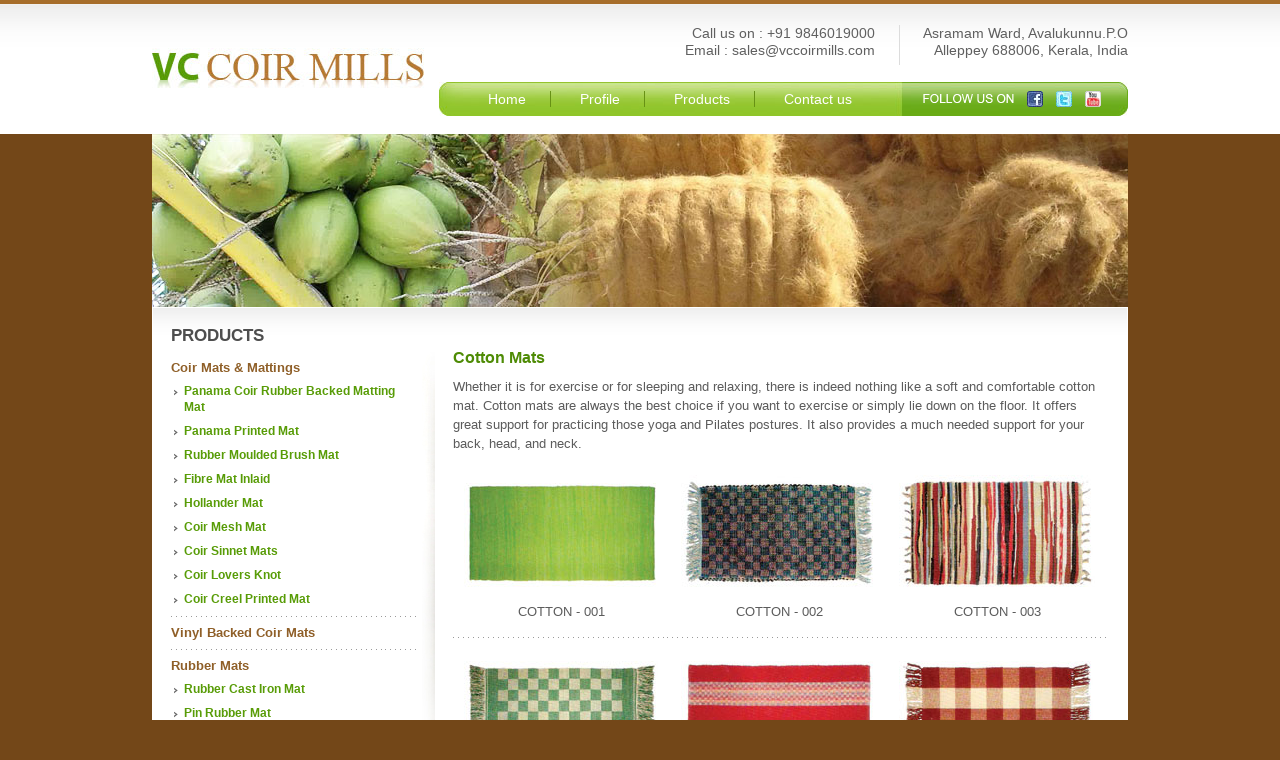

--- FILE ---
content_type: text/html; charset=UTF-8
request_url: http://vccoirmills.com/cotton-mats.php
body_size: 2826
content:
<!DOCTYPE html PUBLIC "-//W3C//DTD XHTML 1.0 Transitional//EN" "http://www.w3.org/TR/xhtml1/DTD/xhtml1-transitional.dtd">
<html xmlns="http://www.w3.org/1999/xhtml">
<head>
<meta http-equiv="Content-Type" content="text/html; charset=utf-8" />
<title> Coir Mats & Mattings, Panama Coir Rubber Backed Matting Mat, Panama Printed Mat, Rubber Moulded Brush Mat, Fibre Mat Inlaid, Hollander Mat, Coir Mesh Mat, Coir Sinnet Mats, Coir Lovers Knot, Coir Creel Printed Mat, Vinyl Backed Coir Mats, Rubber Mats, Rubber Cast Iron Mat, Pin Rubber Mat, Stable Mat, Rubber Backed Coir Mats, Polypropylene Mats, Cotton Mats, Jute Rug Mats, Rug with Tucked Ends, Rug with Webbing, Coir Geotextiles</title>
<meta name="Description" content="Coir mat , Rubber mat of particular quality is moulded with natural rubber in different patterns. Rubber backing in bottom and moilding in the surface make the mats durable and attractive. Ideal for rough use, available in rectangular, half round and oval shape."/> 
<meta name="Keywords" content=" Coir Mats & Mattings, Panama Coir Rubber Backed Matting Mat, Panama Printed Mat, Rubber Moulded Brush Mat, Fibre Mat Inlaid, Hollander Mat, Coir Mesh Mat, Coir Sinnet Mats, Coir Lovers Knot, Coir Creel Printed Mat, Vinyl Backed Coir Mats, Rubber Mats, Rubber Cast Iron Mat, Pin Rubber Mat, Stable Mat, Rubber Backed Coir Mats, Polypropylene Mats, Cotton Mats, Jute Rug Mats, Rug with Tucked Ends, Rug with Webbing, Coir Geotextiles"/>
<meta name="robots" content="index,follow"/>
<meta name="Author" content="http://www.vccoirmills.com/"/>
<link href="css/style.css" rel="stylesheet" type="text/css" />
</head>

<body>
<div id="wrapper">
<script type="text/javascript" src="js/prototype.js"></script>
<script type="text/javascript" src="js/scriptaculous.js?load=effects"></script>
<script type="text/javascript" src="js/lightbox.js"></script>
<link rel="stylesheet" href="css/lightbox.css" type="text/css" media="screen" />
<div id="header">
<div class="top-zone">
<div class="logo"><a href="index.php"><img src="images/logo-02.jpg" alt="" width="276" height="67" border="0" /></a></div><!--logo ends -->
<div class="callus-zone">
<div class="callus-zone-block-01">
<div class="callus-zone-block-01-stuff">Asramam Ward, Avalukunnu.P.O<br />
Alleppey 688006, Kerala, India</div><!-- callus-zone-block-01-stuff ends -->
<div class="callus-zone-block-01-stuff" style="border-left:none;">Call us on : +91 9846019000<br />
Email : <a href="mailto:sales@vccoirmills.com">sales@vccoirmills.com</a></div><!-- callus-zone-block-01-stuff ends -->
<div class="clear-float"></div>
</div><!-- callus-zone-block-01 ends -->
<div class="menu-zone">
<div class="menu-nav"><a href="index.php">Home</a> <a href="profile.php">Profile</a> <a href="products.php">Products</a> <a href="contact-us.php" id="none">Contact us</a></div><!-- menu-nav ends -->
<div class="follow-us"><img src="images/follow-us.png" width="91" height="16" alt="" /><a href="#"><img src="images/facebook.png" alt="facebook" width="16" height="16" border="0" /></a><a href="#"><img src="images/twitter.png" alt="twitter" width="16" height="16" border="0" /></a><a href="#"><img src="images/you-tube.png" alt="youtube" width="16" height="16" border="0" /></a></div><!-- follow-us ends -->
<div class="clear-float"></div>
</div><!-- menu-zone ends -->
</div><!-- callus-zone ends -->
<div class="clear-float"></div>
</div><!-- top-zone ends -->
<div class="banner-zone"><img src="images/banner-inner.jpg" width="976" height="173" alt="" /></div><!-- banner-zone ends -->
</div><!-- header ends -->

	<div id="content">
    <div class="inner-content">
    <h2>Products</h2>
    <div class="products-zone">
    <div class="products-nav">
    <ul>
    <li>Coir Mats & Mattings
    <ul>
    <li><a href="products.php">Panama Coir Rubber Backed Matting Mat</a></li>
    <li><a href="panama-printed-mat.php">Panama Printed Mat </a></li>
    <li><a href="rubber-moulded-brush-mat.php">Rubber Moulded Brush Mat </a></li>
    <li><a href="fibre-mat-inlaid.php">Fibre Mat Inlaid</a></li>
    <li><a href="hollander-mat.php">Hollander Mat</a></li>
    <li><a href="coir-mesh-mat.php">Coir Mesh Mat</a></li>
    <li><a href="coir-sinnet-mats.php">Coir Sinnet Mats</a></li>
    <li><a href="coir-lovers-knot.php">Coir Lovers Knot</a></li>
    <li><a href="coir-creel-printed-mat.php">Coir Creel Printed Mat</a></li>
    </ul>
    </li>
    <li><a href="vinyl-backed-coir-mats.php">Vinyl Backed Coir Mats</a></li>
    <li><a href="rubber-mats.php">Rubber Mats</a>
      <ul>
    <li><a href="rubber-cast-iron-mat.php">Rubber Cast Iron Mat</a></li>
    <li><a href="pin-rubber-mat.php">Pin Rubber Mat</a></li>
    <li><a href="stable-mat.php">Stable Mat</a></li>
    </ul>
    </li>
    <li><a href="rubber-backed-coir-mats.php">Rubber Backed Coir Mats</a></li>
    <li><a href="polypropylene-mats.php">Polypropylene Mats</a></li>
    <li><a href="cotton-mats.php">Cotton Mats</a></li>
    <li><a href="jute-rug-mats.php">Jute Rug Mats</a>
      <ul>
    <li><a href="rug-with-tucked-ends.php">Rug with Tucked Ends</a></li>
    <li><a href="rug-with-webbing.php">Rug with Webbing</a></li>
    </ul>
    </li>
    <li><a href="coir-geotextiles.php">Coir Geotextiles</a></li>
    </ul>
    
    </div>    <!-- products-nav ends -->
    <div class="products-contents">
    <h2>Cotton Mats</h2>
    <table width="653" border="0" cellspacing="0" cellpadding="0">
  <tr>
    <td align="left" valign="top">Whether it is for exercise or for sleeping and relaxing, there is indeed nothing like a soft and comfortable cotton mat. Cotton mats are always the best choice if you want to exercise or simply   lie down on the floor. It offers great support for practicing those   yoga and Pilates postures. It also provides a much needed support for   your back, head, and neck.  </td>
  </tr>
  <tr>
    <td>&nbsp;</td>
  </tr>
  <tr>
    <td><table width="100%" border="0" cellspacing="0" cellpadding="0" class="products-seperator">
      <tr>
        <td height="123" align="center" valign="middle"><a href="images/cotton-big-01.jpg" rel="lightbox[roadtrip]" title="Cotton mats"><img src="images/cotton-thumb-01.jpg" alt="Cotton mats" width="196" height="116" border="0" /></a></td>
        <td align="center" valign="middle"><a href="images/cotton-big-02.jpg" rel="lightbox[roadtrip]" title="Cotton mats"><img src="images/cotton-thumb-02.jpg" alt="Cotton mats" width="196" height="116" border="0" /></a><a href="#"></a></td>
        <td align="center" valign="middle"><a href="images/cotton-big-03.jpg" rel="lightbox[roadtrip]" title="Cotton mats"><img src="images/cotton-thumb-03.jpg" alt="Cotton mats" width="196" height="116" border="0" /></a><a href="#"></a></td>
      </tr>
      <tr>
        <td height="33" align="center" valign="middle">COTTON - 001</td>
        <td align="center" valign="middle">COTTON - 002</td>
        <td align="center" valign="middle">COTTON - 003</td>
      </tr>
    </table>
      <table width="100%" border="0" cellspacing="0" cellpadding="0" class="products-seperator">
        <tr>
          <td height="123" align="center" valign="middle"><a href="images/cotton-big-04.jpg" rel="lightbox[roadtrip]" title="Cotton mats"><img src="images/cotton-thumb-04.jpg" alt="Cotton mats" width="196" height="116" border="0" /></a></td>
          <td align="center" valign="middle"><a href="images/cotton-big-05.jpg" rel="lightbox[roadtrip]" title="Cotton mats"><img src="images/cotton-thumb-05.jpg" alt="Cotton mats" width="196" height="116" border="0" /></a><a href="#"></a></td>
          <td align="center" valign="middle"><a href="images/cotton-big-06.jpg" rel="lightbox[roadtrip]" title="Cotton mats"><img src="images/cotton-thumb-06.jpg" alt="Cotton mats" width="196" height="116" border="0" /></a><a href="#"></a></td>
        </tr>
        <tr>
          <td height="33" align="center" valign="middle">COTTON - 004</td>
          <td align="center" valign="middle">COTTON - 005</td>
          <td align="center" valign="middle">COTTON - 006</td>
        </tr>
      </table></td>
  </tr>
  <tr>
    <td><table width="100%" border="0" cellspacing="0" cellpadding="0">
      <tr>
        <td height="123" align="center" valign="middle"><a href="images/cotton-big-07.jpg" rel="lightbox[roadtrip]" title="Cotton mats"><img src="images/cotton-thumb-07.jpg" alt="Cotton mats" width="196" height="116" border="0" /></a><a href="#"></a></td>
        <td align="center" valign="middle"><a href="images/cotton-big-08.jpg" rel="lightbox[roadtrip]" title="Cotton mats"><img src="images/cotton-thumb-08.jpg" alt="Cotton mats" width="196" height="116" border="0" /></a><a href="#"></a></td>
        <td align="center" valign="middle"><a href="images/cotton-big-09.jpg" rel="lightbox[roadtrip]" title="Cotton mats"><img src="images/cotton-thumb-09.jpg" alt="Cotton mats" width="196" height="116" border="0" /></a><a href="#"></a></td>
        </tr>
      <tr>
        <td height="33" align="center" valign="middle">COTTON - 007</td>
        <td align="center" valign="middle">COTTON - 008</td>
        <td align="center" valign="middle">COTTON - 009</td>
        </tr>
      </table></td>
  </tr>
  <tr>
    <td>&nbsp;</td>
  </tr>
  <tr>
    <td class="products-spec-title"><strong>Product Specifications </strong></td>
  </tr>
  <tr>
    <td>
      <table border="0" cellspacing="0" cellpadding="0" width="100%" class="products-spec-block">
        <tr>
          <td align="left" valign="top">            Base </td>
          <td width="15" align="left" valign="top"><p>:</p></td>
          <td align="left" valign="top"><p>Cotton</p></td>
        </tr>
        <tr>
          <td align="left" valign="top"><p>Design </p></td>
          <td align="left" valign="top"><p>:</p></td>
          <td align="left" valign="top"><p>Various Designs</p></td>
        </tr>
        <tr>
          <td align="left" valign="top"><p>Colour</p></td>
          <td align="left" valign="top"><p>:</p></td>
          <td align="left" valign="top"><p>Various Colours</p></td>
          </tr>
        <tr>
          <td width="110" align="left" valign="top"><p>Sizes </p></td>
          <td align="left" valign="top"><p>:</p></td>
          <td align="left" valign="top"><p>Various sizes</p></td>
          </tr>
        </table></td>
  </tr>
  </table>
    </div><!-- products-contents ends -->
    <div class="clear-float"></div>
    </div><!-- products-zone ends -->
    
    <div class="clear-float"></div>
    </div><!-- inner-content ends -->
    
    <!-- main-blocks ends -->
    
    <div class="clear-float"></div>
    </div><!-- content ends -->

</div><!-- wrapper ends -->

<div id="wrap-footer">
<div class="footer">
<div class="footer-block-01"><a href="index.php">Home</a> <a href="profile.php">Profile</a> <a href="products.php">Products</a> <a href="contact-us.php">Contact us</a></div><!-- footer-block-01 ends -->
<div class="footer-block-02">Copyright © 2012 all rights reserved. VC COIR MILLS <span style="padding-left:20px;">Webdesign by : <a href="#">Web Raws</a></span></div><!-- footer-block-02 ends -->
</div><!-- footer ends -->
</div><!--wrap-footer ends -->
<!--wrap-footer ends -->

</body>
</html>


--- FILE ---
content_type: text/css
request_url: http://vccoirmills.com/css/style.css
body_size: 2123
content:
/* Reset */
* { margin:0; padding:0; outline:0; } 
a { font: Arial, Helvetica, sans-serif; color:#5c5c5c; text-decoration:underline; } 
a:hover { color:#5c5c5c; text-decoration:none; } 
p { margin-bottom:15px; }
body { padding:25px 0 0 0px; font-size:13px; line-height:16px; font-family:Arial, Helvetica, sans-serif; color:#5c5c5c; text-decoration:none; background:#734718 url(../images/top-back.jpg) repeat-x top left;}
.clear-float { clear:both; line-height:0; }
.floaleft { float:left; }
.floaright { float:right; }
.block{ float:none; }
/* Reset ends */

#wrapper { margin:0 auto; width:976px; padding: 0 0 0 0px; }
/* HEADER */
#header{ width:auto; height:auto; padding:0px 0 0px 0; }
.top-zone{width:auto; height:100px;}
.logo{float:left; width:276px; height:67px; margin-top:23px;}
.callus-zone{float:right; width:696px; height:auto; text-align:right;}
.callus-zone-block-01{width:auto; height:57px; color:#606060; font-size:16px;}
.callus-zone-block-01-stuff{float:right; height:40px; border-left:1px solid #dcdcdc; font-size:14px; line-height:17px; padding-left:23px; margin-left:24px; color:#606060;}
.callus-zone-block-01-stuff a{color:#606060; text-decoration:none;}
.callus-zone-block-01-stuff a:hover{color:#589c07;}
.menu-zone{width:696px; height:34px; text-align:right; background:url(../images/menu-back.jpg) no-repeat top right;}
.menu-nav{width:463px; height:34px; float:left; margin-left:7px;}
.menu-nav a{color:#fff; font-size:14px; line-height:34px; text-decoration:none; margin-right:25px; padding-right:25px; background:url(../images/menu-seperator.jpg) no-repeat right top;}
.menu-nav a:hover{color:#325b02; text-decoration:none;}
.menu-nav a#none{background:none;}
.follow-us{float:left; width:212px; height:16px; padding:9px 0 0 0px;}
.follow-us img{margin-right:13px;}
.banner-zone{width:auto; height:auto; margin-top:9px;}
/* HEADER ENDS */

/* CONTENT */
#content{width:auto; height:auto;}
.welcome-zone{width:auto; height:auto; padding:18px 18px 10px 18px; background:#fff url(../images/welcome-back.jpg) repeat-x top left; border:1px solid #fff;}
.welcome-zone h2{font-size:17px; font-weight:normal; color:#4e4e4e; line-height:19px; padding-bottom:4px;}
.welcome-zone h2 strong{font-weight:bold; text-transform:uppercase;}
.welcome-zone p{text-align:justify; margin-bottom:5px;}
.welcome-zone span{float:right;}
.main-blocks{width:auto; height:auto; margin:14px 0 16px 0;}
.main-block-stuff{float:left; padding:19px 17px 12px 17px; width:283px; height:132px; color:#fff; background:url(../images/main-block-back.jpg) repeat-x top left; margin-right:13px;}
.main-block-stuff-03{float:right; padding:19px 16px 12px 16px; width:283px; height:132px; color:#fff; background:url(../images/main-block-newsletter.jpg) no-repeat top left;}
.main-block-stuff-title{width:auto; margin-bottom:7px;}
.main-block-stuff-title h2{font-size:19px; line-height:18px; font-weight:normal; color:#fff;  float:left; text-transform:uppercase; margin-right:8px;}
.main-block-stuff-title h3{font-size:10px; line-height:13px; font-weight:normal; color:#333;  float:left; text-transform:uppercase; margin:3px 0 0 0; padding:0 5px 0 5px;}
.main-block-stuff-content{width:auto; height:80px; padding-top:7px;}
.main-block-stuff-content-left{width:125px; height:auto; float:left;}
.main-block-stuff-content-left img{border:1px solid #fff;}
.main-block-stuff-content-right{width:152px; height:auto; float:right; text-align:left; font-size:11px; line-height:13px;}
.main-block-stuff-content-right h2{font-size:13px; text-transform:uppercase; font-weight:bold; padding-bottom:3px;}
.main-block-stuff-more-btn{text-align:right;}
.newsletter-fld{width:170px; height:15px; padding:2px 0 2px 4px; border:1px solid #a46c1b; color:#754805; font-size:11px; background:#f6c970;}
/* CONTENT ENDS */

/* FOOTER */
#wrap-footer{width:auto; height:67px; background:url(../images/footer-back.jpg) repeat-x left top;}
.footer{height:67px; width:976px; margin: 0 auto; font-size:11px; color:#c0c0c0;}
.footer-block-01{width:auto; height:35px; line-height:35px; color:#c99f63; text-align:center;}
.footer-block-01 a{padding:0 21px 0 21px; color:#c99f63;text-decoration:none;}
.footer-block-01 a:hover{color:#fff;}
.footer-block-02{width:auto; height:35px; line-height:32px; color:#606060; text-align:center;}
.footer-block-02 a{color:#606060; text-decoration:none;}
.footer-block-02 a:hover{color:#c99f63;}
/* FOOTER ENDS */

/* ********************************************************************* */
/* INNER PAGES */
.inner-content{width:auto; height:auto; padding:18px 18px 10px 18px; background:#fff url(../images/welcome-back.jpg) repeat-x top left; border:1px solid #fff;}
.inner-content h2{font-size:17px; font-weight:normal; color:#4e4e4e; line-height:19px; padding-bottom:4px; font-weight:bold; text-transform:uppercase;}
.inner-content p{text-align:justify; margin-bottom:15px; line-height:17px;}
.inner-content-block{width:auto; height:auto;}
.appachan{margin-right:10px; border:#d4d4d4 2px dotted; padding:0px;}
.left{float:left; width:257px; margin:0 22px 0 0;}
.left img{margin:0 0px 8px 0;}
.right{float:left; width:681px; text-align:justify;}
.right h2{width:auto; height:29px; margin:0 0 4px 0; line-height:24px; background:url(../images/subtitle-back.jpg) no-repeat left bottom; color:#068713; font-size:15px; text-transform:uppercase;}
.right h3{width:auto; margin:0 0 3px 0; line-height:15px; color:#40ab4a; font-size:13px; text-transform:uppercase;}
.image{background:url(../images/border-image.jpg) no-repeat center bottom; padding: 0 0 13px 13px;}
/* products */
.breadCrumbs{font-size:11px; color:#656565;}
.breadCrumbs a{color:#4a4a4a; font-weight:bold; text-decoration:none;}
.breadCrumbs a:hover{color:#8f5f28;}
.products-zone{width:auto; height:auto;}
.products-block{width:auto; height:auto;}
.products-nav{width:251px; height:auto; float:left; padding-top:3px;}
.products-nav ul{list-style-type:none;}
.products-nav ul li{display:block; width:245px; padding:6px 0 8px 0; font-size:13px; line-height:19px; color:#8f5f28; background:url(../images/dotted-line.jpg) repeat-x bottom left; font-weight:bold;}
.products-nav ul li a{color:#8f5f28; text-decoration:none;}
.products-nav ul li a:hover{color:#4e8b05; text-decoration:none;}
.products-nav ul li a#active{color:#4e8b05;}
.products-nav ul li ul li{display:block; width:232px; padding:2px 0 2px 10px; font-size:12px; line-height:16px; color:#589c07; background:url(../images/arrow.jpg) no-repeat left 8px; margin-left:3px; border-top:0px dashed #ccc; margin-top:4px;}
.products-nav ul li ul li a{color:#589c07; text-decoration:none;}
.products-nav ul li ul li a:hover{color:#8f5f28; text-decoration:none;}
.products-spec-block{width:100%; height:auto; font-size:11px; color:#8f5f28; padding-left:12px; padding-top:5px; padding-bottom:5px; padding-right:5px; border:dotted 1px #e9cca1; margin-top:1px;}
.products-spec-block p{margin-bottom:3px; font-size:11px; color:#8f5f28;}
.products-spec-title{padding-bottom:5px; padding-left:12px; padding-top:5px; color:#8f5f28; font-size:15px; background:#fbecce;}
.products-contents{width:653px; height:auto; float:left; background:url(../images/shadow-left.jpg) repeat-y top left; padding-left:31px; line-height:19px; margin-bottom:20px;}
.products-contents h2{font-size:16px; color:#4e8b05; line-height:18px; padding-bottom:10px; font-weight:bold; text-transform:none;}
.products-seperator{background:url(../images/dotted-line.jpg) repeat-x bottom left; margin-bottom:20px; padding-bottom:10px;}


/* contact us */
.border-01{border:0px solid #ececec; padding:10px;}
.thankyou{width:auto; height:150px; text-align:center; font-family:Arial, Helvetica, sans-serif; font-size:14px; font-weight:bold; color:#508510; margin:15px 0 0 0; line-height:20px;}
.thankyou img{margin-bottom:15px; margin-top:0px;}
.contactbox{border: 1px solid #d2d3d6; color:#939393; height:20px; padding:2px 0 0 2px;}
.contactbox_comments{border: 1px solid #d2d3d6; color:#939393;}
.map{width:650px; height:300px;}
.maptext{color:#0099FF; font-size:11px; font-weight:bold;}
.maptext a{color:#0099FF; font-size:11px; font-weight:bold; text-decoration:underline;}
.maptext a:hover{text-decoration:none;}
/* contact us ends */


/* INNER PAGES ENDS */
/* ********************************************************************* */



/* OTHERS */
.blueTxt1 { font-size:15px; color:#00aeff; line-height:20px; }
.blackTxt1 { font-size:14px; color:#000; line-height:20px; }
.orangeTxt1 { font-size:14px; color:#ff6c00; line-height:20px; }
.lineHeight1 { line-height:20px; }

.padd-cd { padding: 20px 0 0 0; }
.padd-brochure { padding: 0px 0 0 22px; }


